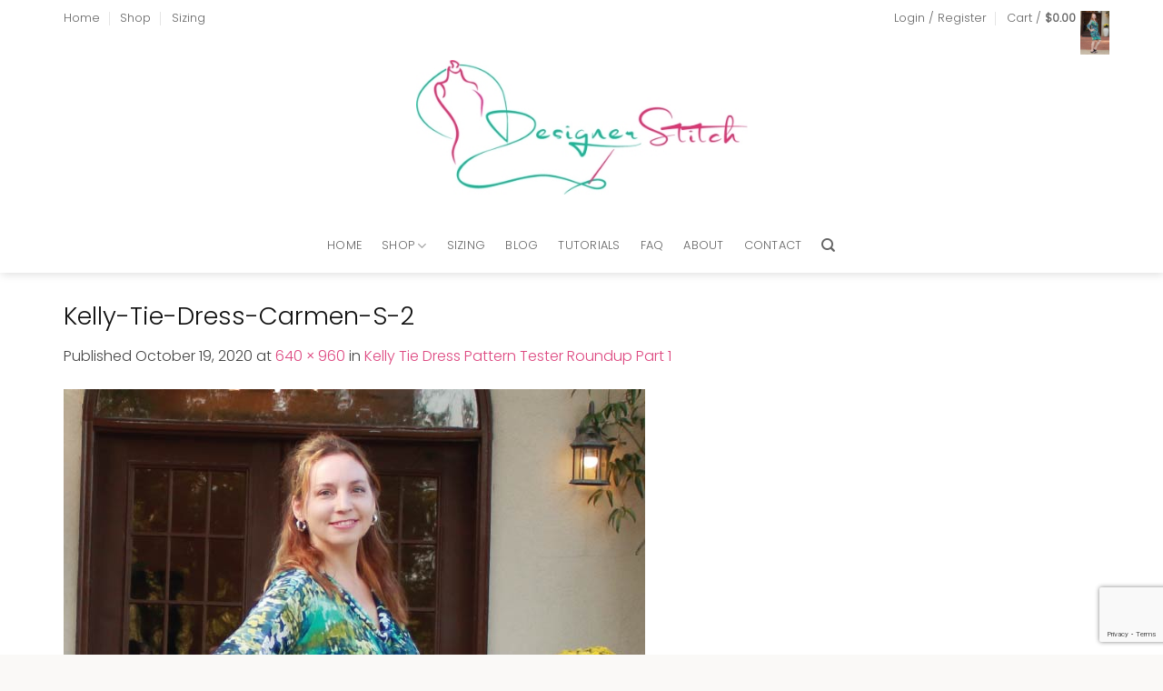

--- FILE ---
content_type: text/html; charset=utf-8
request_url: https://www.google.com/recaptcha/api2/anchor?ar=1&k=6LfFCokUAAAAAAiFjy3H0rMPTH1Uzk5ThuXFmE3Q&co=aHR0cHM6Ly9kZXNpZ25lcnN0aXRjaC5jb206NDQz&hl=en&v=PoyoqOPhxBO7pBk68S4YbpHZ&size=invisible&anchor-ms=40000&execute-ms=30000&cb=s498d7cc9dn2
body_size: 49002
content:
<!DOCTYPE HTML><html dir="ltr" lang="en"><head><meta http-equiv="Content-Type" content="text/html; charset=UTF-8">
<meta http-equiv="X-UA-Compatible" content="IE=edge">
<title>reCAPTCHA</title>
<style type="text/css">
/* cyrillic-ext */
@font-face {
  font-family: 'Roboto';
  font-style: normal;
  font-weight: 400;
  font-stretch: 100%;
  src: url(//fonts.gstatic.com/s/roboto/v48/KFO7CnqEu92Fr1ME7kSn66aGLdTylUAMa3GUBHMdazTgWw.woff2) format('woff2');
  unicode-range: U+0460-052F, U+1C80-1C8A, U+20B4, U+2DE0-2DFF, U+A640-A69F, U+FE2E-FE2F;
}
/* cyrillic */
@font-face {
  font-family: 'Roboto';
  font-style: normal;
  font-weight: 400;
  font-stretch: 100%;
  src: url(//fonts.gstatic.com/s/roboto/v48/KFO7CnqEu92Fr1ME7kSn66aGLdTylUAMa3iUBHMdazTgWw.woff2) format('woff2');
  unicode-range: U+0301, U+0400-045F, U+0490-0491, U+04B0-04B1, U+2116;
}
/* greek-ext */
@font-face {
  font-family: 'Roboto';
  font-style: normal;
  font-weight: 400;
  font-stretch: 100%;
  src: url(//fonts.gstatic.com/s/roboto/v48/KFO7CnqEu92Fr1ME7kSn66aGLdTylUAMa3CUBHMdazTgWw.woff2) format('woff2');
  unicode-range: U+1F00-1FFF;
}
/* greek */
@font-face {
  font-family: 'Roboto';
  font-style: normal;
  font-weight: 400;
  font-stretch: 100%;
  src: url(//fonts.gstatic.com/s/roboto/v48/KFO7CnqEu92Fr1ME7kSn66aGLdTylUAMa3-UBHMdazTgWw.woff2) format('woff2');
  unicode-range: U+0370-0377, U+037A-037F, U+0384-038A, U+038C, U+038E-03A1, U+03A3-03FF;
}
/* math */
@font-face {
  font-family: 'Roboto';
  font-style: normal;
  font-weight: 400;
  font-stretch: 100%;
  src: url(//fonts.gstatic.com/s/roboto/v48/KFO7CnqEu92Fr1ME7kSn66aGLdTylUAMawCUBHMdazTgWw.woff2) format('woff2');
  unicode-range: U+0302-0303, U+0305, U+0307-0308, U+0310, U+0312, U+0315, U+031A, U+0326-0327, U+032C, U+032F-0330, U+0332-0333, U+0338, U+033A, U+0346, U+034D, U+0391-03A1, U+03A3-03A9, U+03B1-03C9, U+03D1, U+03D5-03D6, U+03F0-03F1, U+03F4-03F5, U+2016-2017, U+2034-2038, U+203C, U+2040, U+2043, U+2047, U+2050, U+2057, U+205F, U+2070-2071, U+2074-208E, U+2090-209C, U+20D0-20DC, U+20E1, U+20E5-20EF, U+2100-2112, U+2114-2115, U+2117-2121, U+2123-214F, U+2190, U+2192, U+2194-21AE, U+21B0-21E5, U+21F1-21F2, U+21F4-2211, U+2213-2214, U+2216-22FF, U+2308-230B, U+2310, U+2319, U+231C-2321, U+2336-237A, U+237C, U+2395, U+239B-23B7, U+23D0, U+23DC-23E1, U+2474-2475, U+25AF, U+25B3, U+25B7, U+25BD, U+25C1, U+25CA, U+25CC, U+25FB, U+266D-266F, U+27C0-27FF, U+2900-2AFF, U+2B0E-2B11, U+2B30-2B4C, U+2BFE, U+3030, U+FF5B, U+FF5D, U+1D400-1D7FF, U+1EE00-1EEFF;
}
/* symbols */
@font-face {
  font-family: 'Roboto';
  font-style: normal;
  font-weight: 400;
  font-stretch: 100%;
  src: url(//fonts.gstatic.com/s/roboto/v48/KFO7CnqEu92Fr1ME7kSn66aGLdTylUAMaxKUBHMdazTgWw.woff2) format('woff2');
  unicode-range: U+0001-000C, U+000E-001F, U+007F-009F, U+20DD-20E0, U+20E2-20E4, U+2150-218F, U+2190, U+2192, U+2194-2199, U+21AF, U+21E6-21F0, U+21F3, U+2218-2219, U+2299, U+22C4-22C6, U+2300-243F, U+2440-244A, U+2460-24FF, U+25A0-27BF, U+2800-28FF, U+2921-2922, U+2981, U+29BF, U+29EB, U+2B00-2BFF, U+4DC0-4DFF, U+FFF9-FFFB, U+10140-1018E, U+10190-1019C, U+101A0, U+101D0-101FD, U+102E0-102FB, U+10E60-10E7E, U+1D2C0-1D2D3, U+1D2E0-1D37F, U+1F000-1F0FF, U+1F100-1F1AD, U+1F1E6-1F1FF, U+1F30D-1F30F, U+1F315, U+1F31C, U+1F31E, U+1F320-1F32C, U+1F336, U+1F378, U+1F37D, U+1F382, U+1F393-1F39F, U+1F3A7-1F3A8, U+1F3AC-1F3AF, U+1F3C2, U+1F3C4-1F3C6, U+1F3CA-1F3CE, U+1F3D4-1F3E0, U+1F3ED, U+1F3F1-1F3F3, U+1F3F5-1F3F7, U+1F408, U+1F415, U+1F41F, U+1F426, U+1F43F, U+1F441-1F442, U+1F444, U+1F446-1F449, U+1F44C-1F44E, U+1F453, U+1F46A, U+1F47D, U+1F4A3, U+1F4B0, U+1F4B3, U+1F4B9, U+1F4BB, U+1F4BF, U+1F4C8-1F4CB, U+1F4D6, U+1F4DA, U+1F4DF, U+1F4E3-1F4E6, U+1F4EA-1F4ED, U+1F4F7, U+1F4F9-1F4FB, U+1F4FD-1F4FE, U+1F503, U+1F507-1F50B, U+1F50D, U+1F512-1F513, U+1F53E-1F54A, U+1F54F-1F5FA, U+1F610, U+1F650-1F67F, U+1F687, U+1F68D, U+1F691, U+1F694, U+1F698, U+1F6AD, U+1F6B2, U+1F6B9-1F6BA, U+1F6BC, U+1F6C6-1F6CF, U+1F6D3-1F6D7, U+1F6E0-1F6EA, U+1F6F0-1F6F3, U+1F6F7-1F6FC, U+1F700-1F7FF, U+1F800-1F80B, U+1F810-1F847, U+1F850-1F859, U+1F860-1F887, U+1F890-1F8AD, U+1F8B0-1F8BB, U+1F8C0-1F8C1, U+1F900-1F90B, U+1F93B, U+1F946, U+1F984, U+1F996, U+1F9E9, U+1FA00-1FA6F, U+1FA70-1FA7C, U+1FA80-1FA89, U+1FA8F-1FAC6, U+1FACE-1FADC, U+1FADF-1FAE9, U+1FAF0-1FAF8, U+1FB00-1FBFF;
}
/* vietnamese */
@font-face {
  font-family: 'Roboto';
  font-style: normal;
  font-weight: 400;
  font-stretch: 100%;
  src: url(//fonts.gstatic.com/s/roboto/v48/KFO7CnqEu92Fr1ME7kSn66aGLdTylUAMa3OUBHMdazTgWw.woff2) format('woff2');
  unicode-range: U+0102-0103, U+0110-0111, U+0128-0129, U+0168-0169, U+01A0-01A1, U+01AF-01B0, U+0300-0301, U+0303-0304, U+0308-0309, U+0323, U+0329, U+1EA0-1EF9, U+20AB;
}
/* latin-ext */
@font-face {
  font-family: 'Roboto';
  font-style: normal;
  font-weight: 400;
  font-stretch: 100%;
  src: url(//fonts.gstatic.com/s/roboto/v48/KFO7CnqEu92Fr1ME7kSn66aGLdTylUAMa3KUBHMdazTgWw.woff2) format('woff2');
  unicode-range: U+0100-02BA, U+02BD-02C5, U+02C7-02CC, U+02CE-02D7, U+02DD-02FF, U+0304, U+0308, U+0329, U+1D00-1DBF, U+1E00-1E9F, U+1EF2-1EFF, U+2020, U+20A0-20AB, U+20AD-20C0, U+2113, U+2C60-2C7F, U+A720-A7FF;
}
/* latin */
@font-face {
  font-family: 'Roboto';
  font-style: normal;
  font-weight: 400;
  font-stretch: 100%;
  src: url(//fonts.gstatic.com/s/roboto/v48/KFO7CnqEu92Fr1ME7kSn66aGLdTylUAMa3yUBHMdazQ.woff2) format('woff2');
  unicode-range: U+0000-00FF, U+0131, U+0152-0153, U+02BB-02BC, U+02C6, U+02DA, U+02DC, U+0304, U+0308, U+0329, U+2000-206F, U+20AC, U+2122, U+2191, U+2193, U+2212, U+2215, U+FEFF, U+FFFD;
}
/* cyrillic-ext */
@font-face {
  font-family: 'Roboto';
  font-style: normal;
  font-weight: 500;
  font-stretch: 100%;
  src: url(//fonts.gstatic.com/s/roboto/v48/KFO7CnqEu92Fr1ME7kSn66aGLdTylUAMa3GUBHMdazTgWw.woff2) format('woff2');
  unicode-range: U+0460-052F, U+1C80-1C8A, U+20B4, U+2DE0-2DFF, U+A640-A69F, U+FE2E-FE2F;
}
/* cyrillic */
@font-face {
  font-family: 'Roboto';
  font-style: normal;
  font-weight: 500;
  font-stretch: 100%;
  src: url(//fonts.gstatic.com/s/roboto/v48/KFO7CnqEu92Fr1ME7kSn66aGLdTylUAMa3iUBHMdazTgWw.woff2) format('woff2');
  unicode-range: U+0301, U+0400-045F, U+0490-0491, U+04B0-04B1, U+2116;
}
/* greek-ext */
@font-face {
  font-family: 'Roboto';
  font-style: normal;
  font-weight: 500;
  font-stretch: 100%;
  src: url(//fonts.gstatic.com/s/roboto/v48/KFO7CnqEu92Fr1ME7kSn66aGLdTylUAMa3CUBHMdazTgWw.woff2) format('woff2');
  unicode-range: U+1F00-1FFF;
}
/* greek */
@font-face {
  font-family: 'Roboto';
  font-style: normal;
  font-weight: 500;
  font-stretch: 100%;
  src: url(//fonts.gstatic.com/s/roboto/v48/KFO7CnqEu92Fr1ME7kSn66aGLdTylUAMa3-UBHMdazTgWw.woff2) format('woff2');
  unicode-range: U+0370-0377, U+037A-037F, U+0384-038A, U+038C, U+038E-03A1, U+03A3-03FF;
}
/* math */
@font-face {
  font-family: 'Roboto';
  font-style: normal;
  font-weight: 500;
  font-stretch: 100%;
  src: url(//fonts.gstatic.com/s/roboto/v48/KFO7CnqEu92Fr1ME7kSn66aGLdTylUAMawCUBHMdazTgWw.woff2) format('woff2');
  unicode-range: U+0302-0303, U+0305, U+0307-0308, U+0310, U+0312, U+0315, U+031A, U+0326-0327, U+032C, U+032F-0330, U+0332-0333, U+0338, U+033A, U+0346, U+034D, U+0391-03A1, U+03A3-03A9, U+03B1-03C9, U+03D1, U+03D5-03D6, U+03F0-03F1, U+03F4-03F5, U+2016-2017, U+2034-2038, U+203C, U+2040, U+2043, U+2047, U+2050, U+2057, U+205F, U+2070-2071, U+2074-208E, U+2090-209C, U+20D0-20DC, U+20E1, U+20E5-20EF, U+2100-2112, U+2114-2115, U+2117-2121, U+2123-214F, U+2190, U+2192, U+2194-21AE, U+21B0-21E5, U+21F1-21F2, U+21F4-2211, U+2213-2214, U+2216-22FF, U+2308-230B, U+2310, U+2319, U+231C-2321, U+2336-237A, U+237C, U+2395, U+239B-23B7, U+23D0, U+23DC-23E1, U+2474-2475, U+25AF, U+25B3, U+25B7, U+25BD, U+25C1, U+25CA, U+25CC, U+25FB, U+266D-266F, U+27C0-27FF, U+2900-2AFF, U+2B0E-2B11, U+2B30-2B4C, U+2BFE, U+3030, U+FF5B, U+FF5D, U+1D400-1D7FF, U+1EE00-1EEFF;
}
/* symbols */
@font-face {
  font-family: 'Roboto';
  font-style: normal;
  font-weight: 500;
  font-stretch: 100%;
  src: url(//fonts.gstatic.com/s/roboto/v48/KFO7CnqEu92Fr1ME7kSn66aGLdTylUAMaxKUBHMdazTgWw.woff2) format('woff2');
  unicode-range: U+0001-000C, U+000E-001F, U+007F-009F, U+20DD-20E0, U+20E2-20E4, U+2150-218F, U+2190, U+2192, U+2194-2199, U+21AF, U+21E6-21F0, U+21F3, U+2218-2219, U+2299, U+22C4-22C6, U+2300-243F, U+2440-244A, U+2460-24FF, U+25A0-27BF, U+2800-28FF, U+2921-2922, U+2981, U+29BF, U+29EB, U+2B00-2BFF, U+4DC0-4DFF, U+FFF9-FFFB, U+10140-1018E, U+10190-1019C, U+101A0, U+101D0-101FD, U+102E0-102FB, U+10E60-10E7E, U+1D2C0-1D2D3, U+1D2E0-1D37F, U+1F000-1F0FF, U+1F100-1F1AD, U+1F1E6-1F1FF, U+1F30D-1F30F, U+1F315, U+1F31C, U+1F31E, U+1F320-1F32C, U+1F336, U+1F378, U+1F37D, U+1F382, U+1F393-1F39F, U+1F3A7-1F3A8, U+1F3AC-1F3AF, U+1F3C2, U+1F3C4-1F3C6, U+1F3CA-1F3CE, U+1F3D4-1F3E0, U+1F3ED, U+1F3F1-1F3F3, U+1F3F5-1F3F7, U+1F408, U+1F415, U+1F41F, U+1F426, U+1F43F, U+1F441-1F442, U+1F444, U+1F446-1F449, U+1F44C-1F44E, U+1F453, U+1F46A, U+1F47D, U+1F4A3, U+1F4B0, U+1F4B3, U+1F4B9, U+1F4BB, U+1F4BF, U+1F4C8-1F4CB, U+1F4D6, U+1F4DA, U+1F4DF, U+1F4E3-1F4E6, U+1F4EA-1F4ED, U+1F4F7, U+1F4F9-1F4FB, U+1F4FD-1F4FE, U+1F503, U+1F507-1F50B, U+1F50D, U+1F512-1F513, U+1F53E-1F54A, U+1F54F-1F5FA, U+1F610, U+1F650-1F67F, U+1F687, U+1F68D, U+1F691, U+1F694, U+1F698, U+1F6AD, U+1F6B2, U+1F6B9-1F6BA, U+1F6BC, U+1F6C6-1F6CF, U+1F6D3-1F6D7, U+1F6E0-1F6EA, U+1F6F0-1F6F3, U+1F6F7-1F6FC, U+1F700-1F7FF, U+1F800-1F80B, U+1F810-1F847, U+1F850-1F859, U+1F860-1F887, U+1F890-1F8AD, U+1F8B0-1F8BB, U+1F8C0-1F8C1, U+1F900-1F90B, U+1F93B, U+1F946, U+1F984, U+1F996, U+1F9E9, U+1FA00-1FA6F, U+1FA70-1FA7C, U+1FA80-1FA89, U+1FA8F-1FAC6, U+1FACE-1FADC, U+1FADF-1FAE9, U+1FAF0-1FAF8, U+1FB00-1FBFF;
}
/* vietnamese */
@font-face {
  font-family: 'Roboto';
  font-style: normal;
  font-weight: 500;
  font-stretch: 100%;
  src: url(//fonts.gstatic.com/s/roboto/v48/KFO7CnqEu92Fr1ME7kSn66aGLdTylUAMa3OUBHMdazTgWw.woff2) format('woff2');
  unicode-range: U+0102-0103, U+0110-0111, U+0128-0129, U+0168-0169, U+01A0-01A1, U+01AF-01B0, U+0300-0301, U+0303-0304, U+0308-0309, U+0323, U+0329, U+1EA0-1EF9, U+20AB;
}
/* latin-ext */
@font-face {
  font-family: 'Roboto';
  font-style: normal;
  font-weight: 500;
  font-stretch: 100%;
  src: url(//fonts.gstatic.com/s/roboto/v48/KFO7CnqEu92Fr1ME7kSn66aGLdTylUAMa3KUBHMdazTgWw.woff2) format('woff2');
  unicode-range: U+0100-02BA, U+02BD-02C5, U+02C7-02CC, U+02CE-02D7, U+02DD-02FF, U+0304, U+0308, U+0329, U+1D00-1DBF, U+1E00-1E9F, U+1EF2-1EFF, U+2020, U+20A0-20AB, U+20AD-20C0, U+2113, U+2C60-2C7F, U+A720-A7FF;
}
/* latin */
@font-face {
  font-family: 'Roboto';
  font-style: normal;
  font-weight: 500;
  font-stretch: 100%;
  src: url(//fonts.gstatic.com/s/roboto/v48/KFO7CnqEu92Fr1ME7kSn66aGLdTylUAMa3yUBHMdazQ.woff2) format('woff2');
  unicode-range: U+0000-00FF, U+0131, U+0152-0153, U+02BB-02BC, U+02C6, U+02DA, U+02DC, U+0304, U+0308, U+0329, U+2000-206F, U+20AC, U+2122, U+2191, U+2193, U+2212, U+2215, U+FEFF, U+FFFD;
}
/* cyrillic-ext */
@font-face {
  font-family: 'Roboto';
  font-style: normal;
  font-weight: 900;
  font-stretch: 100%;
  src: url(//fonts.gstatic.com/s/roboto/v48/KFO7CnqEu92Fr1ME7kSn66aGLdTylUAMa3GUBHMdazTgWw.woff2) format('woff2');
  unicode-range: U+0460-052F, U+1C80-1C8A, U+20B4, U+2DE0-2DFF, U+A640-A69F, U+FE2E-FE2F;
}
/* cyrillic */
@font-face {
  font-family: 'Roboto';
  font-style: normal;
  font-weight: 900;
  font-stretch: 100%;
  src: url(//fonts.gstatic.com/s/roboto/v48/KFO7CnqEu92Fr1ME7kSn66aGLdTylUAMa3iUBHMdazTgWw.woff2) format('woff2');
  unicode-range: U+0301, U+0400-045F, U+0490-0491, U+04B0-04B1, U+2116;
}
/* greek-ext */
@font-face {
  font-family: 'Roboto';
  font-style: normal;
  font-weight: 900;
  font-stretch: 100%;
  src: url(//fonts.gstatic.com/s/roboto/v48/KFO7CnqEu92Fr1ME7kSn66aGLdTylUAMa3CUBHMdazTgWw.woff2) format('woff2');
  unicode-range: U+1F00-1FFF;
}
/* greek */
@font-face {
  font-family: 'Roboto';
  font-style: normal;
  font-weight: 900;
  font-stretch: 100%;
  src: url(//fonts.gstatic.com/s/roboto/v48/KFO7CnqEu92Fr1ME7kSn66aGLdTylUAMa3-UBHMdazTgWw.woff2) format('woff2');
  unicode-range: U+0370-0377, U+037A-037F, U+0384-038A, U+038C, U+038E-03A1, U+03A3-03FF;
}
/* math */
@font-face {
  font-family: 'Roboto';
  font-style: normal;
  font-weight: 900;
  font-stretch: 100%;
  src: url(//fonts.gstatic.com/s/roboto/v48/KFO7CnqEu92Fr1ME7kSn66aGLdTylUAMawCUBHMdazTgWw.woff2) format('woff2');
  unicode-range: U+0302-0303, U+0305, U+0307-0308, U+0310, U+0312, U+0315, U+031A, U+0326-0327, U+032C, U+032F-0330, U+0332-0333, U+0338, U+033A, U+0346, U+034D, U+0391-03A1, U+03A3-03A9, U+03B1-03C9, U+03D1, U+03D5-03D6, U+03F0-03F1, U+03F4-03F5, U+2016-2017, U+2034-2038, U+203C, U+2040, U+2043, U+2047, U+2050, U+2057, U+205F, U+2070-2071, U+2074-208E, U+2090-209C, U+20D0-20DC, U+20E1, U+20E5-20EF, U+2100-2112, U+2114-2115, U+2117-2121, U+2123-214F, U+2190, U+2192, U+2194-21AE, U+21B0-21E5, U+21F1-21F2, U+21F4-2211, U+2213-2214, U+2216-22FF, U+2308-230B, U+2310, U+2319, U+231C-2321, U+2336-237A, U+237C, U+2395, U+239B-23B7, U+23D0, U+23DC-23E1, U+2474-2475, U+25AF, U+25B3, U+25B7, U+25BD, U+25C1, U+25CA, U+25CC, U+25FB, U+266D-266F, U+27C0-27FF, U+2900-2AFF, U+2B0E-2B11, U+2B30-2B4C, U+2BFE, U+3030, U+FF5B, U+FF5D, U+1D400-1D7FF, U+1EE00-1EEFF;
}
/* symbols */
@font-face {
  font-family: 'Roboto';
  font-style: normal;
  font-weight: 900;
  font-stretch: 100%;
  src: url(//fonts.gstatic.com/s/roboto/v48/KFO7CnqEu92Fr1ME7kSn66aGLdTylUAMaxKUBHMdazTgWw.woff2) format('woff2');
  unicode-range: U+0001-000C, U+000E-001F, U+007F-009F, U+20DD-20E0, U+20E2-20E4, U+2150-218F, U+2190, U+2192, U+2194-2199, U+21AF, U+21E6-21F0, U+21F3, U+2218-2219, U+2299, U+22C4-22C6, U+2300-243F, U+2440-244A, U+2460-24FF, U+25A0-27BF, U+2800-28FF, U+2921-2922, U+2981, U+29BF, U+29EB, U+2B00-2BFF, U+4DC0-4DFF, U+FFF9-FFFB, U+10140-1018E, U+10190-1019C, U+101A0, U+101D0-101FD, U+102E0-102FB, U+10E60-10E7E, U+1D2C0-1D2D3, U+1D2E0-1D37F, U+1F000-1F0FF, U+1F100-1F1AD, U+1F1E6-1F1FF, U+1F30D-1F30F, U+1F315, U+1F31C, U+1F31E, U+1F320-1F32C, U+1F336, U+1F378, U+1F37D, U+1F382, U+1F393-1F39F, U+1F3A7-1F3A8, U+1F3AC-1F3AF, U+1F3C2, U+1F3C4-1F3C6, U+1F3CA-1F3CE, U+1F3D4-1F3E0, U+1F3ED, U+1F3F1-1F3F3, U+1F3F5-1F3F7, U+1F408, U+1F415, U+1F41F, U+1F426, U+1F43F, U+1F441-1F442, U+1F444, U+1F446-1F449, U+1F44C-1F44E, U+1F453, U+1F46A, U+1F47D, U+1F4A3, U+1F4B0, U+1F4B3, U+1F4B9, U+1F4BB, U+1F4BF, U+1F4C8-1F4CB, U+1F4D6, U+1F4DA, U+1F4DF, U+1F4E3-1F4E6, U+1F4EA-1F4ED, U+1F4F7, U+1F4F9-1F4FB, U+1F4FD-1F4FE, U+1F503, U+1F507-1F50B, U+1F50D, U+1F512-1F513, U+1F53E-1F54A, U+1F54F-1F5FA, U+1F610, U+1F650-1F67F, U+1F687, U+1F68D, U+1F691, U+1F694, U+1F698, U+1F6AD, U+1F6B2, U+1F6B9-1F6BA, U+1F6BC, U+1F6C6-1F6CF, U+1F6D3-1F6D7, U+1F6E0-1F6EA, U+1F6F0-1F6F3, U+1F6F7-1F6FC, U+1F700-1F7FF, U+1F800-1F80B, U+1F810-1F847, U+1F850-1F859, U+1F860-1F887, U+1F890-1F8AD, U+1F8B0-1F8BB, U+1F8C0-1F8C1, U+1F900-1F90B, U+1F93B, U+1F946, U+1F984, U+1F996, U+1F9E9, U+1FA00-1FA6F, U+1FA70-1FA7C, U+1FA80-1FA89, U+1FA8F-1FAC6, U+1FACE-1FADC, U+1FADF-1FAE9, U+1FAF0-1FAF8, U+1FB00-1FBFF;
}
/* vietnamese */
@font-face {
  font-family: 'Roboto';
  font-style: normal;
  font-weight: 900;
  font-stretch: 100%;
  src: url(//fonts.gstatic.com/s/roboto/v48/KFO7CnqEu92Fr1ME7kSn66aGLdTylUAMa3OUBHMdazTgWw.woff2) format('woff2');
  unicode-range: U+0102-0103, U+0110-0111, U+0128-0129, U+0168-0169, U+01A0-01A1, U+01AF-01B0, U+0300-0301, U+0303-0304, U+0308-0309, U+0323, U+0329, U+1EA0-1EF9, U+20AB;
}
/* latin-ext */
@font-face {
  font-family: 'Roboto';
  font-style: normal;
  font-weight: 900;
  font-stretch: 100%;
  src: url(//fonts.gstatic.com/s/roboto/v48/KFO7CnqEu92Fr1ME7kSn66aGLdTylUAMa3KUBHMdazTgWw.woff2) format('woff2');
  unicode-range: U+0100-02BA, U+02BD-02C5, U+02C7-02CC, U+02CE-02D7, U+02DD-02FF, U+0304, U+0308, U+0329, U+1D00-1DBF, U+1E00-1E9F, U+1EF2-1EFF, U+2020, U+20A0-20AB, U+20AD-20C0, U+2113, U+2C60-2C7F, U+A720-A7FF;
}
/* latin */
@font-face {
  font-family: 'Roboto';
  font-style: normal;
  font-weight: 900;
  font-stretch: 100%;
  src: url(//fonts.gstatic.com/s/roboto/v48/KFO7CnqEu92Fr1ME7kSn66aGLdTylUAMa3yUBHMdazQ.woff2) format('woff2');
  unicode-range: U+0000-00FF, U+0131, U+0152-0153, U+02BB-02BC, U+02C6, U+02DA, U+02DC, U+0304, U+0308, U+0329, U+2000-206F, U+20AC, U+2122, U+2191, U+2193, U+2212, U+2215, U+FEFF, U+FFFD;
}

</style>
<link rel="stylesheet" type="text/css" href="https://www.gstatic.com/recaptcha/releases/PoyoqOPhxBO7pBk68S4YbpHZ/styles__ltr.css">
<script nonce="37m1oO8nQdQh3YumlwruKg" type="text/javascript">window['__recaptcha_api'] = 'https://www.google.com/recaptcha/api2/';</script>
<script type="text/javascript" src="https://www.gstatic.com/recaptcha/releases/PoyoqOPhxBO7pBk68S4YbpHZ/recaptcha__en.js" nonce="37m1oO8nQdQh3YumlwruKg">
      
    </script></head>
<body><div id="rc-anchor-alert" class="rc-anchor-alert"></div>
<input type="hidden" id="recaptcha-token" value="[base64]">
<script type="text/javascript" nonce="37m1oO8nQdQh3YumlwruKg">
      recaptcha.anchor.Main.init("[\x22ainput\x22,[\x22bgdata\x22,\x22\x22,\[base64]/[base64]/MjU1Ong/[base64]/[base64]/[base64]/[base64]/[base64]/[base64]/[base64]/[base64]/[base64]/[base64]/[base64]/[base64]/[base64]/[base64]/[base64]\\u003d\x22,\[base64]\\u003d\\u003d\x22,\x22wq0qF1DChVbClMOpJz05w4HDlcKgKh7CtmjDtzp6w7DCu8OiWhZQRWcZwpgtw5/[base64]/Dk8O1w6rDgMKMw47DqXjDiMKePmnChcOfw4nDl8KKw5FjJUcUw5ZXP8KRwq5jw7c+JcKYMD7DmsKFw47DjsOswrHDjAVMw5A8McOEw5nDvyXDp8OdDcO6w4p5w50vw71NwpJRfHrDjEYlw60zYcOlw4BgMsKLcsObPjlVw4DDuC/CnU3Cj17Dl3zCh1HDjEAgbzbCnlvDpF9bQMO+woQTwoZXwqwhwoVEw599aMOIOiLDnERVF8KRw4QCYwR0wpZHPMKlw751w4LCuMOgwrtIKMOhwr8OLcK5wr/DoMK7w6jCtjpOwrTCtjgwBcKZJMKcfcK6w4V+wrI/w4lHSkfCq8OdHW3Cg8KXBE1Ww7fDpiwKRADCmMOcw4M5wqonMzBve8OzwrbDiG/[base64]/KT/DmMKfwowuw5PDi1BAGMK5woHCnSXDpHRewpzDk8OQw57CocOlw6hKY8O3XE4KXcO2YUxHOCdjw4XDlg99wqBwwr9Xw4DDpgZXwpXCmDAowpRPwoFhVhrDncKxwrtlw7tOMTpQw7Bpw4/CqMKjNwxiFmLDs07Cl8KBwoXDszkCw7ogw4fDogzDpMKOw5zCu350w5lAw4EffMKuwqvDrBTDjW0qaEZgwqHCrgXDtjXClyl3wrHCmQ/Co1s/w78Lw7fDryHCvsK2e8KGwpXDjcOkw4sCCjFMw4l3OcK7wp7CvmHCn8Kww7MYwoHCkMKqw4PCgx1awoHDgwhZM8OvJxhywoDDo8O9w6XDmCdDccOYJcOJw41hesOdPkp+wpUsbcOBw4Rfw781w6vCpmc/w63DkcKaw7rCgcOiFkEwB8OiPwnDvk/DmhlOwpjCrcK3wqbDngTDlMK1KCnDmsKNwq/CnsOqYC7CoEHCl3YbwrvDh8KzMMKXU8Kiw7tBwprDjsO9wr8Gw53Ch8Kfw7TCuCzDoUFzTMOvwo0bNm7CgMKyw7PCmcOkwo/CrUnCocO/[base64]/CgMK2ecK8HcOnwqUOwpRNwofCsMKke0BnXSzCi8KPwoJXw7XCtUYKw4lNBsKuw6/DrMKgJsKXwpDCnMK/w4caw7xlOWFhw5IQOUvChmTDq8OLIALCpWDDlTF4OcO9w7PDtkoAwo/CpMKnO0lbwr3DscO2T8K9G37DvivCqjw0woJoZB3Cr8OLwo4zcl/DlzDDlsOWGXrDs8KgChBbDsK2bQQ6wrjDscOxT0kjw7RTSA86w6kqNVfDuMKjwp4OJMOWw67CucOsOD7CpsOaw4HDhznDlcO7w70Vw58gEyrCtsKtOcOfUxjChMK5Kk/CisOWwptvBTAMw4h6PUVRWsOjwrs7wqXDrsOlw7NkDibCgTITw5NZw5QLw60Yw64Rw6nDuMO1w59TXMKPFX/DmcK3wrh2wrrDgW7DoMODw4gieUpzw5TDh8KTw55TBhJow7HCk1PDrsOuaMKmw7jCqhl7wo1nwro/wq7CqsKww51lbHfDhjDCsxnDn8K4CcKXwpU/wr7DgMOzBFjCqXvDnjDCmBjCkcK5RMODVcOibE3Du8O+w7vCrcOsDcKywqTDkMK6V8KLDcOgFMOywp0ATsOqOsK5w7bCt8K2w6dvwo10w7wXw6c6wq/[base64]/[base64]/DlQXCusKcwprCtmpbejkEwodWwrDCv17DsEjChxpqwofCgXLDmX3CqyPDv8Orw6U1w4F1KVDDrsKCwqA6w4wOPsKnw4bDp8OEwovClgNywqLCucKRC8OnwrHDvMO6w7htw4HCscKKw4okw6/[base64]/dCJMcmtQw4pdHi7DhUvDk8KJwq7CnG40fVzCpzN/O1PCu8OZw7Q7ZMOTWVwywoxTNFhyw4TDssOhw5vCoQ8owq9zWAsZwoAnw63CrRRrwq9uEMKIwoXClcOsw64Aw7ZODsKcwoPDkcKaEcOZwq3DlnnDii7CgMKawpLDhjQTMg4ewqTDkSvCssKRDCXCtjlMw6DDpjfCoyxLw7dXwoHDrMOIwrZ3wojCmA7DpMKlwo4yERE/wpwGE8K5w4/[base64]/Dk3k/ScKRK8KHBVXCqGHCqn/Dj1wzYA/Dp24uw7/DtwDCsXIwB8Kaw4DDmsOtw4bCihZLDMKJEhsXw4h/w7XChVLDrsKww4A+w5/DksOIe8O+GcKpRsKRYMOVwqYHUsOoEjUeecKXw6nCoMO7wrTCoMKZw67Cl8OfHGJfIlTDlMKvJnZVUjI8fRVMw43CoMKhBwTCqcOvPm7CvlVmw45Cw73CtsOmw7FYFsK8wrsPREfCp8O1w7QCBkTDmCd7w6zClcKuw6HCn2/CimDDhcKlw4o4w5Q7SiAfw5LCnzLCqMK2woZNw7/CusOyGsOvwrVLwqlcwrvDqC/[base64]/[base64]/DocO1finCkzUOw7bDkMKPw4HCqlvCtknCqcK/w58Kw5vDmk1ECcOnw70Gw5vClBzDvDHDpMOOw5LCqzvClMODwp3Dg2PDq8O4wrTCnMKgwrPDrnsKcMOUw6Iqw6HCu8OkdHPCtMOreC/DtCfDuxoxwqjDijrDt2zDm8KQEF/CrsKZw55MVsOPECQdFCbDmm0+woZ3KgXCnnLDusOOwr4iwroZwqI6NMOiw6lvDMKAw604cAlEw5jCi8OYecOUURFkwr9secOIwrteZkt5w7/[base64]/[base64]/Cj0MVw7Fgw5PDmMOgw54HwqTCkW8Jw4Afw4QQalHCvsOjFMKwG8OzMsKNUMK2PHt1aQV5TnTCv8OCwoHCmFVvwpZWwqXDuMOncsKfwpXCj3YCwrVEACDDjzvDvlstw6oUcBzCqTQEwpNsw7lJAcOYZH4Jw4ojecO9Gkcgwqphw6vCl24xw79Xw59Gw6zDqwh/JDtBPcKNasKAKsK/[base64]/[base64]/[base64]/CoMO0IsOawqjCtg/CkcKJwrfCrGPClxlywqhnwpcaNn/CvcOfw4PCp8KxbsOXQ3PDlsOoPjwYw7EoexjDoCvCtFEiMsOlWFvDr0XCusKLwo/CusK4eXM7woTDscKhw50uw6M0wqnDkxfCusKpw7xmw494wrZBwrBLFcK9OVXDnMOXwozDp8OuEcOewqPDpXxRL8OqYCzDg1FLSsKcC8Omw71/[base64]/w7LCqsKGw7NhwqvDksO0wpxnGMOAJcO/[base64]/WcOdfsK+SMOnc8O+V3PDuxpGwqNewprDp310w6jCjsO6wqjDmAtSD8K8wolFEWE5wopuw4kNeMKBQ8K1worDlS0kHcKVUFzChRY3w6t1BVHCh8Ksw4A5wo3Dp8OLIwBUw7VYZEYowr1PFsO4wrVRL8OawpXCo29owrvDlsKmw64/I1RBPcO6RC5UwpFyFsKnw7vCvsKuw6gkwqnDmUFFwrl/[base64]/CmxhawrjCicO+wrUKSld0EcKdJzHCuEXCnh89wonDi8Ktw7jCoQjDnwRGJEoNTsOSwoU7BsO8w4VxwoFLD8KtwrrDpMOXw6wRw6HCnh5PJhnCicOaw4Z7DMKFwqfDuMKjw5/CiA06wo1nTCQlWlchw4N3wqRMw5pAZMK4EMO7w6TCsm1vHMOkw4DDvsOSPmR3w43Cj1DDsG7Dnh/[base64]/wqPCnsKLwpxQEMOfwqXCrMK8HcKXWxPDj8OlA0XDu3FlF8KrwpHCnMOOb8Koc8KkwrzCqG3DgDzDoDTCtyDCrsKDKy8Aw40zw5bDjsKhKV/Dt2LCtQsyw6HDsMK+PMKewrs4w4FkwqrCucOYUcOiJkDClcKiw7zDsi3ChlzDv8KKw4NOXMKfTVcREsK8b8KxEcKTEXEkOsKUwrsyNFrChMKbB8OGw54ZwpcwanJbw69Lwo/DmcKQNcKUwpI4w6jDp8OjwqHDi14CfsKOwqjCu3PDhcOEw4Uzwq9qw5DCscOUw7PDlxhVw7F8w4BzwpnCkkfDkCFfWlhzL8KlwpsFesOmwqrDsmDDlsOFw7xBU8OnTC/CosKoBmNofxgKwodAwoRkKXTCvsOKYkjCqcKYEHR8w45bCMOAw7/ClyXCh3XDjSrDtsOFw5nCo8OlRcK/T2fDqU9Mw5pubcO+w60Tw4kNDcOaNhzDssKxRsKsw5XDn8KNAWozDsOlworDg1xBwovClWPCisOoGsO+FhfDiRfDn3/CpsOMDSHDiig2w5NkOx8JecO8w6I5JsO/w7PDo0/CpXLCrsKww7rDhGguwpHDgV8kP8O4w6/CtWjCrX4tw57CuQIlwrnCp8OfeMOuM8Ozwp/Cnm97TwbDjVR+wrxhURPCvyNNwp3ChMKSPzh3wrwYw6k8wq0Ew5QVLcOJBsOQwqNjwqgfQXPDlScBI8O/[base64]/CoF/[base64]/DiU/Cm8OkS1zDkUY0MD3Dq28Ww4LCu8OjRRXDiiAIwoHCgcKgw4PCi8K7QFYTfDE6LMKtwp5FFsOaHkR/w5ADw67CiTDDuMO6w4cAY0Bpwpssw5pow7zDkjvCv8Omw4YwwpwHw4XDvVN2AXPCnwbCvnl6Ojs/UsKtwpBQaMOTwrXCn8KxS8O+wpvClcKpJBdXQQzDk8OywrIIZ0nCol0MP38eEMO8USrDlsOywqk8Xj4YdBfDg8O+K8KGBsOQwrvDtcOwXUzDk2PCgUQJw5zCk8KBQGTCuTE3ZGfDuB4vw6o8S8OmHz/DnB/[base64]/DiMKkG8OUwqoZw7PDn8ORw6nCjsO4wrLDr8OOGDAJZQAmw59uIsOkAcKceTtAUhlVw5rDvcO+wohmwpbDmAgMwr0+wqPCvwvCpjlmw4vDpTPCg8KadgdzXxTCmMKdaMKkwoAbbMK+woTDoj/Cn8KSXMKeFhjCkSscwqnCqinCsjY0MsOKwq7DsSLDosOxJsOaTXwFAMOrw6cqHw3CiT3Cj3NuP8OLGMOlwojDuA/DmMODTh/DkzfDhmFofsKnwqLClgbDgzzDlFPDjWHDlXzCqTAxBTfCr8KbBMKzwqHCvcO4bwIBwqnCkMOnwpM1fCAdK8K7wp5KNMK7w5dNw6rCsMKFQnkJwpXCnCYmw4DDmV5pwqMqwoZBQy7Cs8Orw5rDsMOWcQXCvgbCncK9a8Kqwog/UXXDqX/Dhk9FE8ORw7AwaMKKMljCnkDCrTxPw5QRHAvDt8OywoISwr/ClnDDmGJiLC59NMOIYikCw65YEMOWw69Mwr1LWjMWw5sSw6LDj8OBL8O1w43Cv2/DrkUjY2HDkMOzd3FswojCg33CoMOSwrglUWzDgMO6FnDCqMOaI24tXcK9f8Ogw4QWQk7DjMO4w7PDnyDCiMKoe8OCUcO8IsK6QjgoUsKFwrfCtX90wpgwIlrDrgjDmzHCqMKkAwhBw5vDi8O0w63Ck8OIwrtlwroTw61cwqdvwptFwo/CiMKSwrJUwrY8MDbDisKlw6IAwq0bwqZ1ZMOCSMOjw5zCqMOcw7YVLU3CsMOjw5zColvDqMKmw6DChsOrwqI/T8OgcsKxccOXd8KxwooRasOQMSNQw5TDiDEdw4FjwqLCj0HDlMOtesKJRWLDjsOcw5LDpQsFwrAxK0MVw5wpAcK4eMOwwoFzBwIjw5xKHV3DvndhMsOSdxptQ8K3w6PDsVhxP8KwUsK+TcOjDTrDqU3DgsOJwoPCnsK/[base64]/w5zDmFdxw7BjMw7CnMOcFX9Ww6jCtMKYVXtWMDjCqMONw5YRwrbDssKXVSYTwoB8D8KyeMK8HTTDqRRMw75Aw67Dj8KGFcO4TRcuw7/Cgl1Ow4bCu8O8wp7CsToJe0nDk8KlwpNwU0ZEM8OSDC92w65Jwq4fQGvDiMO1LsOTwoZRwrZ4wqU8wop6wp4lw7rDo3LCs30IMsOlKTw8QMOiKsOQDyDCqRIPNHF1JgUpJ8OtwpZmw7cMwofDkMOVL8K+AMOQw6/CmsOgamLDpsK5w4nDshwMwrxgw4LCtcKeMMOzUsKFDVVswpFfCMO+KnNEw67DjRLCqX1rwr89KxzDpMOEIzBpXy7ChsO+w4Q8asKWwozCjcKKw4bCkEEBcD7CocK6wpvDt2YNwrXDvMORwqYhwonDssKfwoDDt8KXZh8wwprCtk7DolwewpvCicKFwqIpKcK/w6dDIMKOwoEpHMKgw6fCjMKCd8OkG8KAw5XCoUzDoMK5wqsZOsOXcMKfIcOKw7vDvMKOJMOGZTXDhhghw6VTw5LDocOnJ8OAIcOtacOYPVk+dzXCqAbCqcKTKgpgw4xyw7zDg20nECHCsAZwScOFK8Klw4nDj8OnwqjChyLCpU/DkmJQw4bCpynCs8OQwqLDnR/CqcKWwpdEw5tiw6MHw5oFNibCqx7Dun81w6LChTx5KMOPwrsWwrxMJMKhw4bCucOmIcKXwrbDlB/CugvChSXDlMKxdj0wwo0sd1oiw6PDnnwdRTbCp8K9OcKxF3fDrMOiZcO7f8K4bX/CoSDDpsOGOmYKasKNdsKbwovCrGfDg2Y1wozDpsOhbcOhw7/CiWPDvcOuw4vCs8KFAsOIw7bDjzRDwrdONcKRwpTCm0MxPmrCmS0Qw6nChMKqIcOgw47DvcONHcOlw7IsDsONT8OnHcOuKzFjwqk6w6xmw45iw4TDq0BXwqZvamHChnAiwoDDlMORIQMZPXh3WQzCkMO/wrTDjyN2w6c2EiVqOlQ4wrAFewQqGWE3E3nCphtvw5PCtAXCicK0w5nColNpAnMlwqjDrGPCo8Kxw4ZCw6Vlw5HDgMKEwrsPVQbClcKbw5E/[base64]/Dv8KzQ2Ntw4Y6wqMNVMO0wpc5e8K5wp5uN8K/wotiOsOQwqwOFsKOU8OoG8KBM8OSaMKoHTfCosKuw4MWwqDDnBfDlmbClsKOwqQ7XFEEA1fDgMOKwq3DsCDCqcKiRMKwLjckasK1wpNCPMOFwooubsOewrdmDMOwGsO0w4YLAMKLKcOnwrvCjS9sw7kad1jDtwnCu8K9wrDDgE48GRDDkcO/[base64]/Cn8OsRR/[base64]/[base64]/w5MdQw4zwqbDkFnDq8O1w73DnMODFcO5wrLDtsKuwpjCkAF5wrMyf8OLw7ZVwqxcw6jDsMOUPHDCogXCsBFQwr4pH8OUwpbDo8K1XMOUw4zCtsK0w6BNGivDi8KUwq3CmsOrV2PCv1VJwojDgw1/w6XCqlvDpV9RWgcgBcOJY2p0QRHDqz/CgMKlwp3CqcOnVkTCv2HDoxskfXfDkMOsw5oGw6FTwqkqw7FWQkXCk0LDuMKDQMOLJsOucBAnw4TCpmcTwp7DtzDCusKeV8O2YFrCiMO1w6rCjcKHw4RRwpLClMKXwrfDq2tHwqcrajDDvsOKw4HDqsKOKCtZAAkkwpsfVsKDwrFKAMO5wpTDp8KhwqTDvMKLwoZQwq/DncKjwrlRwrsDwqvCjS5RTsKHbRJsw7nDvcKVwqsdw78GwqfDqzAfHMKpPcO0CG9kIEpyHlM+cAvCqx/[base64]/CnxfCmsKew7XDocK1w6PDhDgvwrzCmHcUwr7Dv8O0b8Knw5LDucKyR0/CqcKhVMKxbsKtwo5xAcOCQ0PDo8KoKyDDucOSwoTDtMO4B8KEw7jDiA/CmsOkWsKNwp0xJQHDh8OTcsOFwop/[base64]/DisKFX8OefsO1BcKfwqVIw4xXwrEow5XCkMKAwpUUdcO1RWXCuQzCqjfDjMKewofCh3/[base64]/DmhsKwqjCqsKGw6IvSMKTYlTDlmDDmcOZw68WccODw4xBRMOIwobDosK3w77DlMKXw55Lw5IKBMOhwpsEw6DCrChgQsOcw5TCkX1zwr/[base64]/w7MswqArLMKhw7PDmMK0aBwsfsKSw49swo/CvRh6bcObemvDgsOJacK2JMKFwo5Mw4tpX8ObPcKyTcOKw5nDkcKCw4jCm8OxCjnCkMONwpwuw57Dv1xcwqFBwrLDrQQlwrbCimY9wqzDnMKUESg8B8KJw4JwM0/Dg3vDksKbwpVkworCtHvCsMKfw5IneAJNwrMZw6HCo8KRYMK6wqzDjMK7w7U2w77CqsOHwpE6M8KtwqYtw63Clh8nExg+w7PDomcrw57CkcKjCMOnwqFbBsO2Q8Okw5Ylw7jDo8Kmwo7DkwfDrSPDkTPDkC3CiMOfcWrDtMOCw4FnYQzDgB/DmjvDrz/[base64]/DqcK3wrYBw5rDusOuA8KLMsOgWMOTHMKXwqLDvsO+wqbDmSzCvcO6UMOJwr99JXDDuAjCtsO/w6zCq8KEw5/Cin7CscObwokSZsKwScKUSlsxw7FTw5sHeWcwDMKKVDjDtzjDssO2TxfCtjDDkTofEMO+wrbCoMOYw4gRw5QRw5csXMORU8Oca8K/wo4NfsKnw4UzPQ/[base64]/CujHChcOkesOQZsO6w5LCnMKITMKCwo3DucODwpdleUsxwqPClcKYw6lJecOXVsK5wot3XcKyw69Ew73DpMOLW8OzwqnCssKlVFbDvC3Dg8KVw47CtcKjSG9eN8KNa8OAwqgnw5Y9BVgJOzVuwpfCtFXCvMKUJQ/DlQjCnUwoFlbDuzICIMKSZMOCAW3CqgrDvcKnwqMnwroMATnCkMKYw6ImKGTCjA3DsE9ZNMOHw5XDggx8w7nCmsKRKV83w6bCucO7SwzCoW0Xw6FmXsKkScK3w5zDsFzDt8KKwoTCq8Kswr9ya8OJwpHCsB8Lw4TDiMO5JinCgA4zNQrCqXTDpMOqw7RsHhjDiV/DuMOfwqotwo7Di3fDniMEw4nChSHCgMOsIl0nK0bCnSXDqsOFwrnCtcKqQV3Cg0zDrsK/YcOhw4HDgz5Pw4wTNsOUMQltU8ORw7AiwrPDoUNSTsKpXBpaw6/Dq8KgwqPDn8KywpfCr8KEw7UmNMKWw5dvwrDCjsK1BGchw6jDhMKAwrXCvMOhTsONw6tPM3pGwptIwrgBMGdDw6MnIsKCwqUXVUPDpQQgenfChsKvw6TDq8OAw6dLE2/CslLCthfCnsOzazDCkz7Ch8O5woluwobCj8OXHMKDwoMHMTBmwqHDl8KPWQhHJMKDX8O4JEnCtMO3wr99HsOeMjIqw5rCvMO0C8O7w6TCnl/Ch0o0SRAlYAzDk8KBwojCkWwQecO5RcOdw67DisO/C8O0wrIFB8ONwo8XwqhnwpLCoMKNJMK+wrPDgcKdC8OZw5/CmsKqw6PCqRDDvgdYwq5TL8Oew4bDg8KHRcOjw6LCocOaDyQSw5nDrsOrOcKhUsKgwpIrFMOvXsK7wo8fTsKYQ2xQwpnClsOnUDBqFcKjwqHDki16BxrChcOTCMOsQkcNWnPDucKoATV9Y0IpJ8KSWRnDrMOGSMK5HMOSwqfCoMOuZiHCimxPw7DCisOfwo/CicO8bw7DqlLDs8KawpwTQDjCl8Osw5rCm8KYJMKiw709MlTDvXhTLTbDhsOcPTfDjHzDuip0wrpTWhXCmmUqw5zCqlcswrLCh8O4w5nChBLDlcKOw4xhwqPDlcOnw7wVw6dkwqvDtzzCscOGOWk1WsKJExc7K8OUwp7CssOsw6PChsKQw6/Cr8KNdUTDl8OrwonDi8OwHGsLw7hlZgQMKsKePcOAQMOywpZWw75FCBENw6TDjFBPwpQuw6rCsyA6wpTCmcK1wqTCmj9bWn95VArDkcOUACY2wptUf8Oiw6pjbsOnAcKbw7TDug/DtcOtw5vCrw5dwp7DvRvCssOmZcK0w7nChw9Bw6dmHcOiw615XnjDvGdWa8OHwpXDuMOawo/CgypPwosSCCrDoTLClGvDucOCeyU0w7DDiMKnw6LDpsKZw4nCtsOTAA7CjMKAw5jDklINwrnCs1PDusOAX8KlwpLCosKpVTHDlAfCjcOjC8Ksw7nCuDkkw6TCpcKlw7gxDMOUBG/Dq8OnMH9Zwp3CjSZCGsOTw5tyPcKywrx+w4okw5BYw608eMK7wrjDncKzwpjCgcK+Lm3Cs23DtRbDgiZXwrXDpAx7fsKiw6NIW8K1E3wvIy5sB8KhwpPDvsK5wqfCkMKUbsKGN287bMKNbkxLw4rDh8Ocw5/CssOqw7kawrRjdcOewqHDsg/[base64]/[base64]/w7sZZcKtMEYGXMO4w4/CmRfCpMOBLMOlwrTDgMKNwpV6AGrCnR/DuXsmwr0GwrDDlMO9w5DCgcKxwozDrVhxRcOrQEksdV/Dpng9wqLDu0rCt1/ChcO/w7ZRw4kdOsKXecOCHsO4w7Z6YSbDkcKuw4NeR8O/BUDCtMKuw7nDscOoVTLDpjoOMMK6w6bChW3CjE7ChzfChsOTNcKkw7NyPcKPbjBHKcOFw4vCqsK1wr5YCHfChcOvwq7DokLDo0XCkgM7PMKgSMO5wovCtMOiwpjDtCHDkMKkRsKoLGLDp8KYwphURHnDqBDDtcKjQQpww5tAw6ZPw5VNw4rCoMO5esOGwrDDt8OZek8/woMewqI5Q8O5WiwhwooLwqTCgcOhQyB6BMOWwq/[base64]/[base64]/DlsKqw7PDvMK5w4HCjQnCgxfCrlpgIgzDvgbClCjCjMO4IcKzfWB8M33CvsKLO1XCrMK9wqPDtMOnXmEPwpfClhfCqcKIwq06w6QlVcKJAMKrM8KtZAbDtHvCkMOMYU5Bw6FdwrVUwrjCuWYhPRRsWcOJwrJmOyLCq8KmdsKAQsKPw7BJw5fDmA7CqhrCjQ/DosOWfsOCISluHBoZYMK1NsKjQ8OHCjcsw5fCuCzDl8OSeMOTwqTCsMOjwqxqe8KhwofCphfCqcKOwqjCsgptwo1dw7jCu8Ohw6/ClG3CiUElwrXCg8KPw5wYwoPCqxwXw7rCu1RBH8OJMsK0w5JIw7U1wozCrsOQQxx6wqkMw4DDuGrCh1PDimLDmVoCw6xQS8KCfU/[base64]/CrwUsw5fClALDjR7DpsOSZW4mwqjCuxXDuiDDrcKUZBoMVcK3w5pWKyrDssKvw6/ChcKaecKxwpIrbCUcSXzChB7DgcOXGcKdLFHCiFQKecOYwohBw5BRwpzDosO3wqfCiMKzA8O6XErDv8Oqw47DuAZJwoprbcKHw7tCWMOoMlTDrQrCvDEnU8K4cVzDrsKbwpzCmhjDuQ/CpMKpeU9GwrHCnjnCnUHCqThwEcKKWcOsKnrCpMObworDtMO5ZjbCnTMEPcOgPcOwwqdlw5nCnMOFbcKdw63CkC3CoTLDimwMD8KzVTEYw7TClR4UbsO5wqTDlV3DszsUwqp0wqQ2JEXCsWjDiW/DpRXDu1nDiyPChMOowpQ1w4pCw5vCgEFGwrlVwpnCp2XCg8Kzw6zDhMOzTsOWwr5/LiNswpLCv8Obw5hzw7DCr8KVAwDDpRHDim7Cq8KmYsOLw7E2w710wq8uwp8/wphIw77Dm8KSLsKnwovDicOnUsKsTcO4OsKYFsKkw77DklJJw6YswqV9wprDombCuR7CtgfDhk/[base64]/[base64]/DocKvwpHDkR7Dl8O3cnzCmMOewq/DkMK1wqnDl8KqKRnCs3vDisONw6jCjsOoR8KIw47DphkfBERFXsOwfxBkNcO3RMOEDm8owoXCh8OKf8KtBUonw4LChEwOw58hBMK2wrfCrnIuwr07P8Kww53CgcOxw5HCqMOOE8ObdiYOHDDDmMOew4wvwrw0ZVwrw6zDin/Dn8Kzw5fCjsOLwqbCgMODwogORsOfRwDCtFHDu8OZwoBoBMKgP1XCjyfDm8KPwpzDlMKDAhnCosKnLg7Du1oIXMOKwo3Do8Kyw5QLImhVcEXDssKDw6c+ZcOzA1XDt8KlbB3CgsO0w7FtecKHB8KfZsKAIsKKwrlCwonCshMEwrpYw4zDnxNmwp/CsHlCwrrDh1F7JcKMwpx7w7nDlnbCnEoQwr7CqcO+w7PCnsKnw7laBixrVlnCijRwUsK3QUDDn8K7QylsecOnwqoAKQ1jcsOUw6LDqRzDmsONT8OZasO5A8Kgw7peaicMeQ8ZTQJHwonDrBwtImdww4B3w5o1w5jDj3lzYzpSA37ChMKnw6R/SzQ8LMOMwpjDij3DucK6KFHDoxt2AiBpwo7CiyYPwpEXSUjChsO5wrHCiEvCulrDvnQJwrHDgcOdw7Biw6lOfxfDv8KDw5/DgMKha8OtKMOgwqpnw70ndTzDrMKJw43ChDNQUV3CrMOAccKBw6ZJwofCnlVhNMO2PcKfTmbCrGwuN0/DpXPDocORwr0/[base64]/[base64]/Dn8KREDVow5bDncKrw6ccb8K5wrnCk17CtsOmw4dPw4TDpsKVw7DDpMKuw5bDtsKNw6Vvw5fDmcOrZkwsb8Kbw6TDjMKow7hWZxkKw7hIUhvClxbDiMOuw5LChcKJXcKKZi3DoChxwpwHwrd7wqvCpWLDjcKhYjXDgkHDoMKiwpHDlT/DlF/CuMOJwol8GjbCskUWwr5pw6Faw7wfd8KXJFtcwqXCgsKUw4bClgLCghrCnEzCl1jClzFTe8OoOndMG8KCwoDCiws7w6jCuCbDqMKHNMKVD17Di8KUw6HCuwPDqyYkw57Ctz8Wa29xwqRwPMO9GMKlw4bCrX/[base64]/PsK9QVEyY8K5NH3DqiZiwpYjwqXDocO7UcOFNsK+wotvw63CiMKVbMK3AsKiHMO6PwAvw4HCqsKacy3Ch23DmsKfcXoLVR46A1zCoMK5IMKdwodHEMK9w5hnGH3CnijCo2nCsU/Cs8O0ShDDscOEOcKjw44jScKMGAzDssKkFiQlcMKiIDJAw4RzYMKyVAfDtsO2wo/Cth1lWMKyQTclwqcZw5PCtsOWLMKERsOKw4B4worDl8K9w4PDtmUXK8OlwqJiwpHDpF82w6HDmjvDsMKvwpM8wrbDoQbCrCBLw7gpVsOyw5fDklTDmsKXwpzDj8O1w40LFcOKwoE3P8KYVMO0e8ORwo/DpnJBw69LYF4qDDkqfzfCmcKRMxvDoMOWXMOnwq3ChRzCicKzNDl6NMO+ZmYcc8O+bz7DnD9aO8KVw43DqMKXOknCt33DpsObwq/Cn8KLZ8Kzw67Cih7CpsKow4VKw4J1GxHCnSk5woAjw4p9IU4vw6DCksKqEcOlVVbDnHktwoXDtcOsw5/DoR5nw6rDlMOfYcKeag9SaRrCvmoNf8KdwqDDm04+FEFmVyHChlDDkSA5w7csanrDoRrCulVzAsOOw4fChEfDvsOIa2Rgw4Y6TnFlwrvDnsK7w4B+wq5Dw4ZpwpjDny0IXkrChGUbT8KiRMKlwq/[base64]/DrMK3wpTDlMOfVUbChDM+N8KRw5HDgkYRwpZxV23CpRlSwqXCisKmOUrCvsKnI8KDw7/DkTdMEcOBwo7CuBxmFMOTwpsUw6dfw6TDngfDrTELV8OGwqECw60+w6QQYcOxdRDDmcKqwp4/[base64]/LRXCgzUiPMOcwrgJwpHChDZqwqDDoQnDjMOSwo7CvsO0w5LCuMKsw5RLXsKVDCLCpsOHCMK2YcKiwo0Hw43DvGoLwoDDtF9jw6rDm3VzXg/CjEjCqMORwqHDqMO2woZDODJMw4HCscK6QsK7w5REwqXCnsOCw77DlcKPHcOlw4bCtmYkwpMoTRAZw44xWMOKcxN/w5gNwo7CnnkPw5HCp8KWPQR6QB7DsSvDk8OxworCjMKxwpYRHG5iwq7Doi/[base64]/w7VxZiAwwrU0w54CRxnDkcKCw7kxw7JOMhXDi8KqRcKmZHIGwrFzFVLCm8KPwqPDoMOAYl/CnAXCusOYJMKCZcKJw43Ch8K1LVFRwpnCgMKkCMOZMhPDoV3CgcOowr8WD0/CmB/DtsOyw5vDlHsgb8OUw64Bw6cJwoANfDleIRUow7jDtx8qLMKKwqwcwrNmwqzCiMK5w5TCq1BrwpMKw4QubktQw7lfwpsAwo/[base64]/DrsOdSyvDmsKILsOiDMKZG2HDuA3DscOEw7PDosOpw5tOwovDlsO6w5/ChcOPXXJoOMK5wqNJw47CjVpUYCPDnVcIbMOOwpbDtsO+w7AkXcKSFsOnaMKEw4TCowRmA8O3w6fDlWnDpMOjQSAuwo3DiTYgE8OwVkDCqcKbw6t/wpNHwrXDngdrw4zDp8Otw5zDnnB0wo3DoMOHBEBgwoXCpsKKfMKxwqJwc2NXw4YMwpXDtXNVwqLDnQ5Qej/DszbCiTjDscKEBsOtwpE1eTnCuyzDswfCoyLDpFhmwqVLwr9Qw6LCjSHDjBTCt8O+RHfCgm/Dl8KPL8KeHQprFiTDq1owwpfClMK0w7/CtsOGwpTDrR3CvDHCkWvDpRnCkcKWXsKtw4kKwopEKnltw7/DlT1Bw7V0WENiw5czGsKIEinCplBTwrsCXcOiMMO3w6RCw5LDucOLJcKpa8OEXko0w7PClcKmYX0bAsK8woNrwrzDoSHCtiLDv8OYw5NPXABQfjAdw5VTw74pwrUUw7RybnkqIjfCjwliw5lGwok3w6/DiMOkw6nDvzHCmMK/EQzDnTXDncKVwrlowpROXj/Cg8K9AQN+RHNgDWHDtWtCw5LDosOSEsOLUcKyYScsw4Q8w5LDnsORwrZoNcOOwpZUXsOCw44Cw7gAPCkYw5PCicKzwpbCucKlW8Oyw5YVwpLDlMObwp9awq8WwoLDulYYTRnDicKZWMKWw4J4UsOfdsKpfXfDosOlNlMGwr/Ck8OpQcKGDXnDo07CtMKVZcK/H8OBVMOUwrgww5/DtxVIw7QxZ8O6w7/Dj8KvKwAAwpPCocO1K8ONLkQ4w4RfVsOKw4p0CMKJb8KZwpAuwrnCsmcGfsKQBMOgaWDDrMO5BsOPwrvCnFMJMC0ZMl4wWRUtw67DigFVN8OPw4fDs8OHw5HDoMOwWcO+wqfDjcO2w5jColNtKsKkYSbClsKOw7wlwr/Cp8OKLsOebz7DkxfCkFtsw7rDlMKGw71NM1IlOMOIOVLCtcKiwofDuHpyJ8OGVnzDoXBcwr7ChcKUczzDu1tzw7fCvwnCsjtRHm/CiTItHAoOMsKNw5jDjTfDkMKJY2oewr1awprCt2shE8KDEC7DkQc8wrTClXkUGMOIw7XDmwIJbRPCl8KyU2YFUFrCuGx0wo9tw74MJkUXw6gJIsOiQ8O8ITIsU0B/w6zCocKtZ2nCuz8ca3fCk2FKHMKpLcKhwpNxQ2w1w5UHw73CqwTChMKBw7NSSm/DosK4cn/DniYcwoArFDZMVQYEwpHCmMKGw4fCpcOJw7/[base64]/DuQNVJcK/ZHoFX3zCpcKNw6/DtWpIwpkRCkZzHBI8w75SO29kw750wqwnQB9Awr7DvcKbw7rCjMKFwq42S8O2wrnDh8KqFgLCqWrCgsOORsOoYsO3wrXDgMO5CFwAaELDiE0sTsK9VcKyVz0hFnVNwr8tw7/[base64]/CiFDCv8OnFcOhEcKyaxbCqcOdR8KyITFdwq1cwqXDp1DDlsO6w4N3wr5MdWByw4nDiMOdw43DtsO1wqbDvsKHw4w7wr5tFcKJT8KPw5nCsMKjwr/DtsKXwotJw5DDvyh2SUwoeMOOw7Yxw5LCnF7DoRjDj8KYwp7DjQzCpMKawr5ow6LCg3bDph5Iw6dfM8O4LsK9TxTDmcK4w71PPcKHXU1vNsKbwo0yw57CrFTDscOAw5I5bno6w4kkYTFSw797csOvB2/DqsKFUkHChsK5BMK3BjvCtF/CqsO1w6HCtMKVCnxUw45Zw4l4I11vBsONEMKiwoHCsMOWFXHDt8OjwrM7woEbw5R1wprCucOFTsOuw4LDp0HDnW/[base64]/woHDu8Knw4rDs0ddI2vCksKXLsKfwpbCqsKEwoQ4w4rCm8K7CHDDgsKPfhjCm8K7XwfClC7Cn8OybjDCuRnDgsKNw4N/[base64]/DmMK8S8OsbsOXAMOLw7RbO8KNYQY7QwvDpWTDhcOew6J+F3vDnzZ2CytnU08BEMOIwp/CnMOkeMO4TXQTEHrCqsOyW8OyDMKawpsxWMO1woxCGsKiwoMlMAAJLXgCbDg2V8OHH3zCnXjCly4+w75FwrDCqsOtGGNuw79EXsOswr/CicKkwqjDkcOxw43CjsOtGMOxw7prwrvCuBfDjcOabsKLbMOLel3DkRRRwqZPdMOjw7LDlXFlw7g9UsK5HkbDj8Oow4FLwqzCjHc0w6/CuVt4w73DrDsAwrY+w6BCEG7CjsK8HcOsw443wrLCtcKsw7LChWvDmcKVa8KCw6jDucKpWMO9wrHCqmjDn8O4TlrDoU1ae8O6wqjCnsKhMTB8w6ROwqENGHh8TcOMwp/DqsKawrPCqAnCosOaw5UQJzfCpsKsVcKBwobClxASwqXCrMOzwoUwHMO2woRLecOfOiPChcOhIx7Cn2PClTXDmXjDicOEw6tDwr3DtA9YECF7w6vDgk/ClC17JkUBD8OKWcKNbHLDhcO3PWomSz/[base64]/DssOww5s3wrLDiAkSDBBEwqsVYMKKO8OkK8ONwoBodRbCpXjDlzDDvcKUGlrDqsK9wpbClCAewr7CusOqGQvCrHZOc8K3aBvCg2UWE1x4KsO4fHw4Rm7Cl0nDsWzDmsKNw7rDvMOVZ8OYLn7DrsKjb0tXGMOHw6t8H1/[base64]/wp/CqsOew6pSbV3Cg8Oud8OWGxrDhBHCiEHCq8KPThbDul/DsX3CvsKcw5fDjUs3UVYUQHE1VMOkO8KVw4rClz/DunYKw4HCp1xHJnrDgCDDiMKbworCp2paUsOYwrEpw681wqPCpMKsw6gHFMOvHXYfwpdMwprDkMOgR3MJeQBAw4NRwodYwp/CmXHDsMKLwoMtf8KGwrfCghLCijPDisOTWxXDuwJ+JDLDg8OAYic8OxrDgMOFcDVrT8Ohw5IQB8Oiw5rCphDCkWFuw7pmMWs9w607eSDDn3DCsXHDqMOTw6zDgQgvAwXCtkQawpXCvcKmVT1nEhXCtzcjR8Orw4vCjWDDsF/ClMO+wrbCpT7ClFnCusOrwoHDvcKvfcO9wrlTNGscA1nCiELCn1luw5DDuMOiSB8eOMKGwozCsn3DonZPwpPDpm9Nc8KdDU7CkC3CjMOCNMOZP2nDvsOha8K9DsKnw5nDmQU2G13DuGAywpNgwofDt8KCHsK8D8KYNsORw7LDssOYwpRgw55Vw7/DvmbCshkNYX9rw500w6/CrQtleno1cA9uwqg5VUxSAMO7w5PCnzzCvgQWC8OAw4lgw78gwqLDu8ONwr89MCzDiMKwE0zCj2lQwoB+wrPDnMK/[base64]\\u003d\\u003d\x22],null,[\x22conf\x22,null,\x226LfFCokUAAAAAAiFjy3H0rMPTH1Uzk5ThuXFmE3Q\x22,0,null,null,null,1,[21,125,63,73,95,87,41,43,42,83,102,105,109,121],[1017145,971],0,null,null,null,null,0,null,0,null,700,1,null,0,\[base64]/76lBhnEnQkZnOKMAhmv8xEZ\x22,0,0,null,null,1,null,0,0,null,null,null,0],\x22https://designerstitch.com:443\x22,null,[3,1,1],null,null,null,1,3600,[\x22https://www.google.com/intl/en/policies/privacy/\x22,\x22https://www.google.com/intl/en/policies/terms/\x22],\x22x8j6OXJ/6D7HnYvFhro/MtX/Jh+zHKMecwmvbCjstT8\\u003d\x22,1,0,null,1,1769114255808,0,0,[88],null,[50,138],\x22RC-fNZedNE2MwJtGQ\x22,null,null,null,null,null,\x220dAFcWeA4xJZaYHEWzLpigpgYzTEw-qzmQRmYECt4jTZUIs1w_g20zbFvJLw5DchzGyXGTMBEeTrQ2VI6BbWAXT6Ft8n2eZynWRg\x22,1769197055829]");
    </script></body></html>